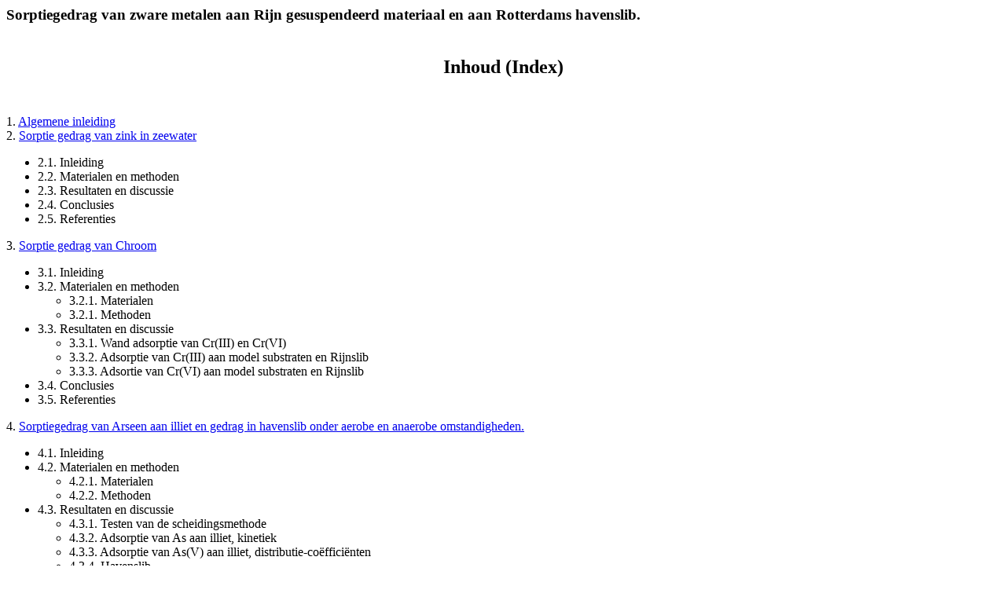

--- FILE ---
content_type: text/html
request_url: http://www.waterexpertise.nl/wrs/indexx.htm
body_size: 1251
content:
<html><TITLE>
WRS Rapport Metalen Index
</TITLE>
<head>
<h3>Sorptiegedrag van zware metalen aan Rijn
gesuspendeerd materiaal en aan Rotterdams havenslib.<br><br>
</h3>
</head>
<body>
<b><CENTER>
<h2>Inhoud   (Index)<br><br></h2>
</CENTER></b>
1. <a href="1tekst.htm">Algemene inleiding</a><br>
2. <a href="2tekst.htm">Sorptie gedrag van zink in zeewater</a>
<ul>
<li>   2.1. Inleiding<br>
<li>   2.2. Materialen en methoden<br>
<li>   2.3. Resultaten en discussie<br>
<li>   2.4. Conclusies<br>
<li>   2.5. Referenties</ul>
 3. <a href="3tekst.htm">Sorptie gedrag van Chroom</a>
 <ul>
<li>  3.1. Inleiding
<li>   3.2. Materialen en methoden       <ul>
<li> 3.2.1. Materialen
<li>        3.2.1. Methoden
</ul>
<li>   3.3. Resultaten en discussie <ul>
<li>  3.3.1. Wand adsorptie van Cr(III) en Cr(VI)
<li>        3.3.2. Adsorptie van Cr(III) aan model substraten en Rijnslib
<li>        3.3.3. Adsortie van Cr(VI) aan model substraten en Rijnslib
</ul>
<li>   3.4. Conclusies
<li>   3.5. Referenties
</ul>
4. <a href="4tekst.htm">Sorptiegedrag van Arseen aan illiet en gedrag in
   havenslib onder aerobe en anaerobe omstandigheden.</a>

<ul>
<li>   4.1. Inleiding
<li>   4.2. Materialen en methoden
       <ul>
<li> 4.2.1. Materialen
<li>        4.2.2. Methoden
</ul>
<li>   4.3. Resultaten en discussie
       <ul>
<li> 4.3.1. Testen van de scheidingsmethode
<li>        4.3.2. Adsorptie van As aan illiet, kinetiek
<li>        4.3.3. Adsorptie van As(V) aan illiet, distributie-co�ffici�nten
<li>        4.3.4. Havenslib
</ul>
<li>   4.4. Conclusies
<li>   4.5. Referenties
</ul>
5. <a href="5tekst.htm">Kinetische beschrijving van het sorptie gedrag.</a>

<ul>
<li>   5.1. Inleiding
<li>   5.2. Materialen en methoden
<li>   5.3. Resultaten en discussie
       <ul>
<li>5.3.1. Theoretische modellen
<li>        5.3.2. Analytische oplossing
<li>        5.3.3. Numerieke oplossing
<li>        5.3.4. Calibratie
</ul>
<li>   5.4. Conclusie
<li>   5.5. Referenties
</ul>

6.  <a href="6tekst.htm">Sorptie van zware metalen in baggerslib gedurende
    de baggerslibstorting. </a>

    <ul>
<li> 6.1. Inleiding
<li>    6.2. Theorie
         <ul>
<li>6.2.1. Baggerslibprocessen
</ul><li> 6.3. Storting van baggerspecie
<li>    6.4. Resultaten en discussie
<li>    6.5. Conclusies
<li>    6.6. Referenties
</ul>

7. <a href="7tekst.htm">Algemene conclusie van sorptie onderzoek</a>
<ul>
<li>7.1. Referenties
</ul>

8. <a href="8tekst.htm">Sorption of zinc on suspended particles along a salinity
gradient: a laboratory study using illite and suspended matter
from the river Rhine. (Publication NJSR)</a>
<br><br>

9. <a href="9tekst.htm">Sorption kinetics of dissolved zinc and cadmium on harbor sediment suspended in oxic 
seawater; a laboratory simulation.</a>
<ul>
<li>   9.1. Introduction
<li>   9.2. Materials and methods
<li>   9.3. Results and discussion
        <ul>
<li> 9.3.1. Redox potential during sediment oxidation
<li>        9.3.2. Sorption kinetics of redox sensitive elements
<li>        9.3.3. Trace element kinetics during suspension
</ul>
<li>   9.4. Conclusion
<li>   9.5. References
</ul>

10. <a href="10tekst.htm">Samenvatting</a>

<br><br>
11. <a href="11tekst.htm">Dankwoord en Appendices </a>
<br><br>
<a href="1tekst.htm"><IMG SRC="nextchap.gif" ALT="Volgend hoofdstuk"></a>  
<a href="home2.htm"> <IMG SRC="home.gif" ALT="HOME"></a>
<br><br>
Titel rapport:<br><br>
<img src="rapmet.gif"><br><br>
</body>
</html>
